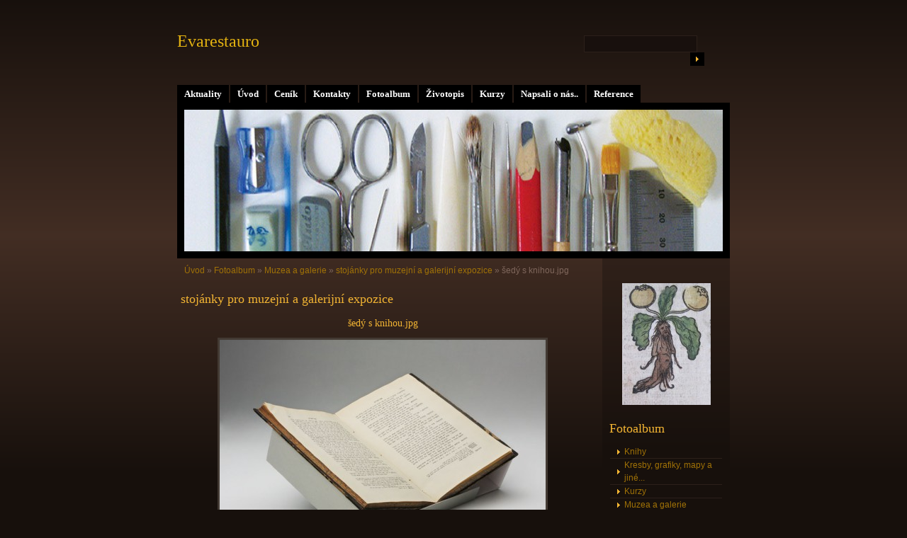

--- FILE ---
content_type: text/html; charset=UTF-8
request_url: http://www.evarestauro.cz/fotoalbum/muzea-a-galerie/stojanky-pro-muzejni-a-galerijni-expozice/sedy-s-knihou.jpg.html
body_size: 20981
content:
<?xml version="1.0" encoding="utf-8"?>
<!DOCTYPE html PUBLIC "-//W3C//DTD XHTML 1.0 Transitional//EN" "http://www.w3.org/TR/xhtml1/DTD/xhtml1-transitional.dtd">
<html lang="cs" xml:lang="cs" xmlns="http://www.w3.org/1999/xhtml" >

    <head>

        <meta http-equiv="content-type" content="text/html; charset=utf-8" />
        <meta name="description" content="Eva Mazurová - restaurování knih a papíru. Pracuji jako restaurátorka papíru a knižní vazby už několik let. Mám zkušenosti s různými materiály. Opravuji knížky malé i velké, tlusté i tenké, staré i nové, plakáty, kresby i grafiky, brožurky, sešítky, notýsky, zkrátka vše, co je z papíru, kůže, pergamenu či dřeva." />
        <meta name="keywords" content="restaurování,knihy,papír,knižní vazba,Evarestauro knih,grafika,kresba,služba,evarestauro" />
        <meta name="robots" content="all,follow" />
        <meta name="author" content="www.evarestauro.cz" />
        <meta name="viewport" content="width=device-width, initial-scale=1.0">
        
        <title>
            Evarestauro - Fotoalbum - Muzea a galerie - stojánky pro muzejní a galerijní expozice - šedý s knihou.jpg
        </title>
        <link rel="stylesheet" href="http://s3a.estranky.cz/css/d1000000160.css?nc=1817652339" type="text/css" /><style type="text/css">@media screen, projection {
	#header .inner_frame{ background: #000 url('/img/ulogo.949051.jpeg') 50% 50% no-repeat; }
}</style>
<link rel="stylesheet" href="//code.jquery.com/ui/1.12.1/themes/base/jquery-ui.css">
<script src="//code.jquery.com/jquery-1.12.4.js"></script>
<script src="//code.jquery.com/ui/1.12.1/jquery-ui.js"></script>
<script type="text/javascript" src="http://s3c.estranky.cz/js/ui.js?nc=1" id="index_script" ></script>
			<script type="text/javascript">
				dataLayer = [{
					'subscription': 'true',
				}];
			</script>
			
    </head>
    <body class="">
        <!-- Wrapping the whole page, may have fixed or fluid width -->
        <div id="whole-page">

            

            <!-- Because of the matter of accessibility (text browsers,
            voice readers) we include a link leading to the page content and
            navigation } you'll probably want to hide them using display: none
            in your stylesheet -->

            <a href="#articles" class="accessibility-links">Jdi na obsah</a>
            <a href="#navigation" class="accessibility-links">Jdi na menu</a>

            <!-- We'll fill the document using horizontal rules thus separating
            the logical chunks of the document apart -->
            <hr />
	    
             
						
			<!-- block for skyscraper and rectangle  -->
            <div id="sticky-box">
                <div id="sky-scraper-block">
                    
                    
                </div>
            </div>
            
            <!-- block for skyscraper and rectangle  -->
			
            <!-- Wrapping the document's visible part -->
            <div id="document">
              <div id="in-document">
                  
                <!-- Hamburger icon -->
                <button type="button" class="menu-toggle" onclick="menuToggle()" id="menu-toggle">
                    <span></span>
                    <span></span>
                    <span></span>
                </button>

                <!-- body of the page -->
                <div id="body">

                    <div id="nav-column">
                      <!-- Such navigation allows both horizontal and vertical rendering -->
<div id="navigation">
    <div class="inner_frame">
        <h2>Menu
            <span id="nav-decoration" class="decoration"></span>
        </h2>
        <nav>
            <menu class="menu-type-standard">
                <li class="">
  <a href="/clanky/aktuality/">Aktuality</a>
     
</li>
<li class="">
  <a href="/">Úvod</a>
     
</li>
<li class="">
  <a href="/clanky/cenik.html">Ceník</a>
     
</li>
<li class="">
  <a href="/clanky/kontakty.html">Kontakty</a>
     
</li>
<li class="">
  <a href="/fotoalbum/">Fotoalbum</a>
     
</li>
<li class="">
  <a href="/clanky/zivotopis.html">Životopis</a>
     
</li>
<li class="">
  <a href="/clanky/kurzy.html">Kurzy</a>
     
</li>
<li class="">
  <a href="/clanky/napsali-o-nas...html">Napsali o nás..</a>
     
</li>
<li class="">
  <a href="/clanky/reference/">Reference</a>
     
</li>

            </menu>
        </nav>
        <div id="clear6" class="clear">
          &nbsp;
        </div>
    </div>
</div>
<!-- menu ending -->

                        
                        <div id="clear2" class="clear">
                            &nbsp;
                        </div>
                        <hr />

                <!-- header -->
  <div id="header">
     <div class="inner_frame">
        <!-- This construction allows easy image replacement -->
        <h1 class="head-left">
  <a href="http://www.evarestauro.cz/" title="Evarestauro" style="color: #e4b311;">Evarestauro</a>
  <span title="Evarestauro">
  </span>
</h1>
        <div id="header-decoration" class="decoration">
        </div>
     </div>
  </div>
<!-- /header -->


                <!-- Possible clearing elements (more through the document) -->
                <div id="clear1" class="clear">
                    &nbsp;
                </div>
                <hr />
                
                        <!-- main page content -->
                        <div id="content">
                          <!-- Breadcrumb navigation -->
<div id="breadcrumb-nav">
  <a href="/">Úvod</a> &raquo; <a href="/fotoalbum/">Fotoalbum</a> &raquo; <a href="/fotoalbum/muzea-a-galerie/">Muzea a galerie</a> &raquo; <a href="/fotoalbum/muzea-a-galerie/stojanky-pro-muzejni-a-galerijni-expozice/">stojánky pro muzejní a galerijní expozice</a> &raquo; <span>šedý s knihou.jpg</span>
</div>
<hr />

                          
                          <script language="JavaScript" type="text/javascript">
  <!--
    index_setCookieData('index_curr_photo', 129);
  //-->
</script>

<div id="slide">
  <h2>stojánky pro muzejní a galerijní expozice</h2>
  <div id="click">
    <h3 id="photo_curr_title">šedý s knihou.jpg</h3>
    <div class="slide-img">
      <a href="/fotoalbum/muzea-a-galerie/stojanky-pro-muzejni-a-galerijni-expozice/sedy4.jpg.html" class="previous-photo"  id="photo_prev_a" title="předchozí fotka"><span>&laquo;</span></a>  <!-- previous photo -->

      <a href="/fotoalbum/muzea-a-galerie/stojanky-pro-muzejni-a-galerijni-expozice/sedy-s-knihou.jpg.-.html" class="actual-photo" onclick="return index_photo_open(this,'_fullsize');" id="photo_curr_a"><img src="/img/mid/129/sedy-s-knihou.jpg" alt=""   id="photo_curr_img" /></a>   <!-- actual shown photo -->

      <a href="/fotoalbum/muzea-a-galerie/stojanky-pro-muzejni-a-galerijni-expozice/sedy-s-knihou1.jpg.html" class="next-photo"  id="photo_next_a" title="další fotka"><span>&raquo;</span></a>  <!-- next photo -->

      <br /> <!-- clear -->
    </div>
    <p id="photo_curr_comment">
      stojánek nakloněný v úhlu 20°z archivní lepenky s malou spodní zarážkou, pohled s otevřenou knihou
    </p>
    
  </div>
  <div class="slidebar">
  <a href="/fotoalbum/muzea-a-galerie/stojanky-pro-muzejni-a-galerijni-expozice/sedy1.jpg.html" onclick="return index_photo_show(0);" title="šedý1.jpg">
    <img src="/img/tiny/125.jpg" width="75" height="52" alt="šedý1.jpg" /></a>
<a href="/fotoalbum/muzea-a-galerie/stojanky-pro-muzejni-a-galerijni-expozice/sedy2.jpg.html" onclick="return index_photo_show(1);" title="šedý2.jpg">
    <img src="/img/tiny/126.jpg" width="75" height="50" alt="šedý2.jpg" /></a>
<a href="/fotoalbum/muzea-a-galerie/stojanky-pro-muzejni-a-galerijni-expozice/sedy3.jpg.html" onclick="return index_photo_show(2);" title="šedý3.jpg">
    <img src="/img/tiny/127.jpg" width="75" height="50" alt="šedý3.jpg" /></a>
<a href="/fotoalbum/muzea-a-galerie/stojanky-pro-muzejni-a-galerijni-expozice/sedy4.jpg.html" onclick="return index_photo_show(3);" title="šedý4.jpg">
    <img src="/img/tiny/128.jpg" width="75" height="66" alt="šedý4.jpg" /></a>
<a href="/fotoalbum/muzea-a-galerie/stojanky-pro-muzejni-a-galerijni-expozice/sedy-s-knihou.jpg.html" onclick="return index_photo_show(4);" title="šedý s knihou.jpg">
    <img src="/img/tiny/129.jpg" width="75" height="50" alt="šedý s knihou.jpg" /></a>
<a href="/fotoalbum/muzea-a-galerie/stojanky-pro-muzejni-a-galerijni-expozice/sedy-s-knihou1.jpg.html" onclick="return index_photo_show(5);" title="šedý s knihou1.jpg">
    <img src="/img/tiny/130.jpg" width="75" height="55" alt="šedý s knihou1.jpg" /></a>
<a href="/fotoalbum/muzea-a-galerie/stojanky-pro-muzejni-a-galerijni-expozice/cerny.jpg.html" onclick="return index_photo_show(6);" title="černý.jpg">
    <img src="/img/tiny/131.jpg" width="75" height="51" alt="černý.jpg" /></a>

</div>
<script type="text/javascript">
  <!--
    var index_ss_type = "full";
    var index_photo_data = new Array();
    var index_photo_currentid = 4;
//    var current_photo_a = "<!--/ u_c_p_nfull_curr_href /-->";
//    var current_photo_src = "<!--/ u_c_p_nfull_curr_src /-->";

    index_photo_data[0] = new Array();
index_photo_data[0]["src"] = "/img/mid/125/sedy1.jpg";
index_photo_data[0]["href"] = "/fotoalbum/muzea-a-galerie/stojanky-pro-muzejni-a-galerijni-expozice/sedy1.jpg.-.html";
index_photo_data[0]["title"] = "šedý1.jpg";
index_photo_data[0]["comment"] = "stojánek nakloněný v úhlu 20°z archivní lepenky se spodní zarážkou v celé šíři oetvřené knihy";
index_photo_data[1] = new Array();
index_photo_data[1]["src"] = "/img/mid/126/sedy2.jpg";
index_photo_data[1]["href"] = "/fotoalbum/muzea-a-galerie/stojanky-pro-muzejni-a-galerijni-expozice/sedy2.jpg.-.html";
index_photo_data[1]["title"] = "šedý2.jpg";
index_photo_data[1]["comment"] = "stojánek nakloněný v úhlu 20°z archivní lepenky s malou spodní zarážkou, na otevřenou knihu";
index_photo_data[2] = new Array();
index_photo_data[2]["src"] = "/img/mid/127/sedy3.jpg";
index_photo_data[2]["href"] = "/fotoalbum/muzea-a-galerie/stojanky-pro-muzejni-a-galerijni-expozice/sedy3.jpg.-.html";
index_photo_data[2]["title"] = "šedý3.jpg";
index_photo_data[2]["comment"] = "stojánek rovný z archivní lepenky na otevřenou knihu";
index_photo_data[3] = new Array();
index_photo_data[3]["src"] = "/img/mid/128/sedy4.jpg";
index_photo_data[3]["href"] = "/fotoalbum/muzea-a-galerie/stojanky-pro-muzejni-a-galerijni-expozice/sedy4.jpg.-.html";
index_photo_data[3]["title"] = "šedý4.jpg";
index_photo_data[3]["comment"] = "klínek z archivní lepenky na zavřenou knihu nebo brožuru";
index_photo_data[4] = new Array();
index_photo_data[4]["src"] = "/img/mid/129/sedy-s-knihou.jpg";
index_photo_data[4]["href"] = "/fotoalbum/muzea-a-galerie/stojanky-pro-muzejni-a-galerijni-expozice/sedy-s-knihou.jpg.-.html";
index_photo_data[4]["title"] = "šedý s knihou.jpg";
index_photo_data[4]["comment"] = "stojánek nakloněný v úhlu 20°z archivní lepenky s malou spodní zarážkou, pohled s otevřenou knihou";
index_photo_data[5] = new Array();
index_photo_data[5]["src"] = "/img/mid/130/sedy-s-knihou1.jpg";
index_photo_data[5]["href"] = "/fotoalbum/muzea-a-galerie/stojanky-pro-muzejni-a-galerijni-expozice/sedy-s-knihou1.jpg.-.html";
index_photo_data[5]["title"] = "šedý s knihou1.jpg";
index_photo_data[5]["comment"] = "stojánek nakloněný v úhlu 20°z archivní lepenky s malou spodní zarážkou, pohled s otevřenou knihou";
index_photo_data[6] = new Array();
index_photo_data[6]["src"] = "/img/mid/131/cerny.jpg";
index_photo_data[6]["href"] = "/fotoalbum/muzea-a-galerie/stojanky-pro-muzejni-a-galerijni-expozice/cerny.jpg.-.html";
index_photo_data[6]["title"] = "černý.jpg";
index_photo_data[6]["comment"] = "stojánek nakloněný v úhlu 20°z černé archivní lepenky se spodní zarážkou v celé šíři oetvřené knihy";

  //-->
</script>

 
  <div class="slidenav">
    <div class="back" id="photo_prev_div">
      <a href="/fotoalbum/muzea-a-galerie/stojanky-pro-muzejni-a-galerijni-expozice/sedy4.jpg.html" id="photo_ns_prev_a">&larr; Předchozí</a>

    </div>
    <div class="forward" id="photo_next_div">
      <a href="/fotoalbum/muzea-a-galerie/stojanky-pro-muzejni-a-galerijni-expozice/sedy-s-knihou1.jpg.html" id="photo_ns_next_a">Další &rarr;</a>

    </div>
    <a href="/fotoalbum/muzea-a-galerie/stojanky-pro-muzejni-a-galerijni-expozice/">Zpět do složky</a>
    <br />
  </div>
  <div id="timenav">Automatické procházení:&nbsp;<a href="javascript: index_ss_start(3)">3</a>&nbsp;|&nbsp;<a href="javascript: index_ss_start(4)">4</a>&nbsp;|&nbsp;<a href="javascript: index_ss_start(5)">5</a>&nbsp;|&nbsp;<a href="javascript: index_ss_start(6)">6</a>&nbsp;|&nbsp;<a href="javascript: index_ss_start(7)">7</a>&nbsp;(čas ve vteřinách)</div>
<script type="text/javascript">
  <!--
    var index_ss_textpause = 'Automatické procházení:&nbsp;<a href="javascript: index_ss_pause()">pozastavit</a>';
    var index_ss_textcontinue = 'Automatické procházení:&nbsp;<a href="javascript: index_ss_continue()">pokračovat</a>';
    var index_ss_textalert = 'Je zobrazena poslední fotografie. Budete pokračovat od první.';
  //-->
</script>

  <script type="text/javascript">
    <!--
      index_photo_init ();
    //-->
  </script>
</div>

                        </div>
                        <!-- /main page content -->

                        <!-- Side column left/right -->
                        <div class="column">

                            <!-- Inner column -->
                            <div class="inner_frame inner-column">
                              <!-- Portrait -->
  <div id="portrait" class="section">
    <h2>Portrét
      <span id="nav-portrait" class="portrait">
      </span></h2>
    <div class="inner_frame">
      <a href="/">
        <img src="/img/portrait.1.1424115280.jpeg" width="125" height="172" alt="Portrét" /></a>
    </div>
  </div>
<!-- /Portrait -->
<hr />

                              
                              
                              
                              
                              <!-- Photo album -->
  <div id="photo-album-nav" class="section">
    <h2>Fotoalbum
      <span id="photo-album-decoration" class="decoration">
      </span></h2>
    <div class="inner_frame">
      <ul>
        <li class="first ">
  <a href="/fotoalbum/knihy/">
    Knihy</a></li>
<li class="">
  <a href="/fotoalbum/kresby--grafiky--mapy-a-jine.../">
    Kresby, grafiky, mapy a jiné...</a></li>
<li class="">
  <a href="/fotoalbum/kurzy/">
    Kurzy</a></li>
<li class="">
  <a href="/fotoalbum/muzea-a-galerie/">
    Muzea a galerie</a></li>
<li class="">
  <a href="/fotoalbum/napsali-o-nas../">
    Napsali o nás..</a></li>
<li class="">
  <a href="/fotoalbum/pismo-a-kaligrafie/">
    Písmo a Kaligrafie</a></li>
<li class="">
  <a href="/fotoalbum/sluzby/">
    Služby</a></li>
<li class="">
  <a href="/fotoalbum/stinidla--obaly-gramodesek-a-jine.../">
    Stínidla, obaly gramodesek a jiné...</a></li>
<li class="last ">
  <a href="/fotoalbum/volna-tvorba/">
    Volná tvorba</a></li>

      </ul>
    </div>
  </div>
<!-- /Photo album -->
<hr />

                              <!-- Last photo -->
  <div id="last-photo" class="section">
    <h2>Poslední fotografie
      <span id="last-photo-decoration" class="decoration">
      </span></h2>
    <div class="inner_frame">
      <div class="wrap-of-wrap">
        <div class="wrap-of-photo">
          <a href="/fotoalbum/kresby--grafiky--mapy-a-jine.../kresby/j.-vachal---kolorovana-kresba/">
            <img src="/img/tiny/2608.jpg" alt="Váchal (5)" width="75" height="56" /></a>
        </div>
      </div>
      <span>
        <a href="/fotoalbum/kresby--grafiky--mapy-a-jine.../kresby/j.-vachal---kolorovana-kresba/">J. Váchal - kolorovaná kresba</a>
      </span>
    </div>
  </div>
<!-- /Last photo -->
<hr />

                               
                              
                              
                              
                              
                              
                              <!-- Favorite links -->
  <div id="links" class="section">
    <h2>Oblíbené odkazy
        <span id="links-decoration" class="decoration">
        </span></h2>
    <div class="inner_frame">
      <ul>
        <li class="first ">
  <a href="http://www.healthy4u.cz" title="Zdravý životní styl">
  Healthy4u</a></li><li class="">
  <a href="http://stavitele-katedral.cz/" title="Informace ze světa umění a historie">
  Stavitelé katedrál</a></li><li class="">
  <a href="http://www.artmuseum.cz/" title="Artmuseum">
  Artmuseum</a></li><li class="last ">
  <a href="http://www.janmazura.com" title="pianista, skladatel, novinář">
  JAN MAZURA</a></li>
      </ul>
    </div>
  </div>
<!-- /Favorite links -->
<hr />

                              <!-- Search -->
  <div id="search" class="section">
    <h2>Vyhledávání
      <span id="search-decoration" class="decoration">
      </span></h2>
    <div class="inner_frame">
      <form action="https://katalog.estranky.cz/" method="post">
        <fieldset>
          <input type="hidden" id="uid" name="uid" value="670783" />
          <input name="key" id="key" />
          <br />
          <span class="clButton">
            <input type="submit" id="sendsearch" value="Vyhledat" />
          </span>
        </fieldset>
      </form>
    </div>
  </div>
<!-- /Search -->
<hr />

                              
                              
                              <!-- Stats -->
  <div id="stats" class="section">
    <h2>Statistiky
      <span id="stats-decoration" class="decoration">
      </span></h2>
    <div class="inner_frame">
      <!-- Keeping in mind people with disabilities (summary, caption) as well as worshipers of semantic web -->
      <table summary="Statistiky">

        <tfoot>
          <tr>
            <th scope="row">Online:</th>
            <td>30</td>
          </tr>
        </tfoot>

        <tbody>
          <tr>
            <th scope="row">Celkem:</th>
            <td>1298307</td>
          </tr>
          <tr>
            <th scope="row">Měsíc:</th>
            <td>25234</td>
          </tr>
          <tr>
            <th scope="row">Den:</th>
            <td>939</td>
          </tr>
        </tbody>
      </table>
    </div>
  </div>
<!-- Stats -->
<hr />
                            </div>
                            <!-- /Inner column -->

                            <div id="clear4" class="clear">
                                &nbsp;
                            </div>

                        </div>
                        <!-- konci first column -->
                    </div>
                    
                    <div id="clear3" class="clear">
                        &nbsp;
                    </div>
                    <hr />
                    
                    <div id="decoration1" class="decoration">
                    </div>
                    <div id="decoration2" class="decoration">
                    </div>
                    <!-- /Meant for additional graphics inside the body of the page -->
                </div>
                <!-- /body -->

                <div id="clear5" class="clear">
                    &nbsp;
                </div>
                <hr />

                                <!-- Footer -->
                <div id="footer">
                    <div class="inner_frame">
                        <p>
                            &copy; 2026 eStránky.cz <span class="hide">|</span> <a class="promolink promolink-paid" href="//www.estranky.cz/" title="Tvorba webových stránek zdarma, jednoduše a do 5 minut."><strong>Tvorba webových stránek</strong></a> 
                            
                            
                            
                            
                            
                            
                        </p>
                        
                        
                    </div>
                </div>
                <!-- /Footer -->


                <div id="clear7" class="clear">
                    &nbsp;
                </div>

                <div id="decoration3" class="decoration">
                </div>
                <div id="decoration4" class="decoration">
                </div>
                <!-- /Meant for additional graphics inside the document -->

              </div>
            </div>

            <div id="decoration5" class="decoration">
            </div>
            <div id="decoration6" class="decoration">
            </div>
            <!-- /Meant for additional graphics inside the page -->

                              
			      <!-- block for board position-->
        </div>
<!-- NO GEMIUS -->
    </body>
</html>